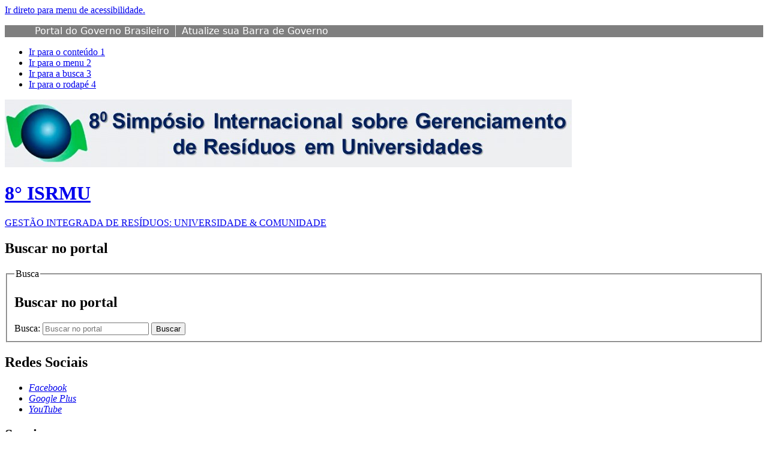

--- FILE ---
content_type: text/html; charset=utf-8
request_url: https://8isrmu.ufcg.edu.br/index.php/en/o-que-e-coleta-seletiva-ufcg
body_size: 26001
content:
<!DOCTYPE html>
<!--[if lt IE 7]>      <html prefix="og: http://ogp.me/ns#" class="no-js lt-ie9 lt-ie8 lt-ie7" lang="pt-br" dir="ltr"> <![endif]-->
<!--[if IE 7]>         <html prefix="og: http://ogp.me/ns#" class="no-js lt-ie9 lt-ie8" lang="pt-br" dir="ltr"> <![endif]-->
<!--[if IE 8]>         <html prefix="og: http://ogp.me/ns#" class="no-js lt-ie9" lang="pt-br" dir="ltr"> <![endif]-->
<!--[if gt IE 8]><!--> <html prefix="og: http://ogp.me/ns#" class="no-js" lang="pt-br" dir="ltr"> <!--<![endif]-->
<head>
    <!--[if lt IE 9]>
    <script src="/templates/padraogoverno01/js/html5shiv.js"></script>
    <![endif]-->
    <link rel="stylesheet" href="/templates/padraogoverno01/bootstrap/css/bootstrap.min.css" type='text/css'/>
    <link rel="stylesheet" href="/templates/padraogoverno01/css/template-branco.css" type='text/css'/>
    		<link rel="stylesheet" href="/templates/padraogoverno01/css/icones-bmp-branco.css" type='text/css'/>
		    <link rel="stylesheet" href="/templates/padraogoverno01/font-awesome/css/font-awesome.min.css" type='text/css'/>
    <!--[if lt IE 10]>
    <link rel="stylesheet" href="/templates/padraogoverno01/css/ie.css" />
    <![endif]-->
    <!--[if lt IE 9]>
    <link rel="stylesheet" href="/templates/padraogoverno01/css/ie8.css" />
    <![endif]-->
    <!--[if lt IE 8]>
    <link rel="stylesheet" href="/templates/padraogoverno01/css/ie7.css" />
    <link rel="stylesheet" href="/font-awesome/css/font-awesome-ie7.min.css" />
    <![endif]-->    
        	<base href="https://8isrmu.ufcg.edu.br/index.php/en/o-que-e-coleta-seletiva-ufcg" />
	<meta http-equiv="content-type" content="text/html; charset=utf-8" />
	<meta name="author" content="Vitória de Queirós Celestino" />
	<meta name="description" content="8º SIMPÓSIO INTERNACIONAL SOBRE GERENCIAMENTO DE RESÍDUOS EM UNIVERSIDADES" />
	<title>O que é?</title>
	<link href="/templates/padraogoverno01/favicon.ico" rel="shortcut icon" type="image/vnd.microsoft.icon" />
	<link href="https://8isrmu.ufcg.edu.br/index.php/en/component/search/?Itemid=170&amp;format=opensearch" rel="search" title="Search 8º ISRMU" type="application/opensearchdescription+xml" />
	<link href="/components/com_k2/css/k2.css" rel="stylesheet" type="text/css" />
	<script src="/media/jui/js/jquery.min.js" type="text/javascript"></script>
	<script src="/media/jui/js/jquery-noconflict.js" type="text/javascript"></script>
	<script src="/media/jui/js/jquery-migrate.min.js" type="text/javascript"></script>
	<script src="/components/com_k2/js/k2.js?v2.6.8&amp;sitepath=/" type="text/javascript"></script>
	<!--[if lt IE 9]><link rel="stylesheet" href="https://8isrmu.ufcg.edu.br/modules/mod_barradogoverno/assets/2014/css/ie8.css" type="text/css" /><![endif]-->

    <meta content="width=device-width, initial-scale=1.0" name="viewport">
        		<link href='https://8isrmu.ufcg.edu.br/templates/padraogoverno01/css/fontes.css'  rel='stylesheet' type='text/css'>
		
</head>
<body >
    <a class="hide" id="topo" href="#accessibility">Ir direto para menu de acessibilidade.</a>
    <noscript>
      <div class="error minor-font">
        Seu navegador de internet está sem suporte à JavaScript. Por esse motivo algumas funcionalidades do site podem não estar acessíveis.
      </div>
    </noscript>
    <!--[if lt IE 7]><center><strong>Atenção, a versão de seu navegador não é compatível com este sítio. Atualize seu navegador.</strong></center><![endif]-->
    <!-- barra do governo -->
<div id="barra-brasil">
	<div id="barra-brasil" style="background:#7F7F7F; height: 20px; padding:0 0 0 10px;display:block;"> 
	<ul id="menu-barra-temp" style="list-style:none;">
		<li style="display:inline; float:left;padding-right:10px; margin-right:10px; border-right:1px solid #EDEDED"><a href="http://brasil.gov.br" style="font-family:sans,sans-serif; text-decoration:none; color:white;">Portal do Governo Brasileiro</a></li> 
		<li><a style="font-family:sans,sans-serif; text-decoration:none; color:white;" href="http://epwg.governoeletronico.gov.br/barra/atualize.html">Atualize sua Barra de Governo</a></li>
	</ul>
	</div>
</div>
	
<!--[if lt IE 7]><br /><strong>Seu navegador é incompatível com os novos padrões de tecnologia e por isso você não pode visualizar a nova barra do Governo Federal. Atualize ou troque seu navegador.</strong><br /><![endif]-->
<!-- fim barra do governo -->

    <div class="layout">
        <header>
            <div class="container">
                <div class="row-fluid accessibility-language-actions-container">
                    <div class="span6 accessibility-container">
                        <ul id="accessibility">
                            <li>
                                <a accesskey="1" href="#content" id="link-conteudo">
                                    Ir para o conte&uacute;do
                                    <span>1</span>
                                </a>
                            </li>
                            <li>
                                <a accesskey="2" href="#navigation" id="link-navegacao">
                                    Ir para o menu
                                    <span>2</span>
                                </a>
                            </li>
                            <li>
                                <a accesskey="3" href="#portal-searchbox" id="link-buscar">
                                    Ir para a busca
                                    <span>3</span>
                                </a>
                            </li>
                            <li>
                                <a accesskey="4" href="#footer" id="link-rodape">
                                    Ir para o rodap&eacute;
                                    <span>4</span>
                                </a>
                            </li>
                        </ul>
                    </div>
                    <!-- fim div.span6 -->
                    <div class="span6 language-and-actions-container">
                        
                    </div>
                    <!-- fim div.span6 -->
                </div>
                <!-- fim .row-fluid -->
                <div class="row-fluid">
                    <div id="logo" class="span8 small">
                        <a href="https://8isrmu.ufcg.edu.br/" title="8° ISRMU">
                                                        <img src="https://8isrmu.ufcg.edu.br/images/webpag11.jpg" alt="8° ISRMU" />
                                                        <span class="portal-title-1"></span>
                            <h1 class="portal-title corto">8° ISRMU</h1>
                            <span class="portal-description">GESTÃO INTEGRADA DE RESÍDUOS: UNIVERSIDADE & COMUNIDADE</span>
                        </a>
                    </div>
                    <!-- fim .span8 -->
                    <div class="span4">
                        	<div id="portal-searchbox" class="row">
    	<h2 class="hidden">Buscar no portal</h2>
    	<form action="/index.php/en/o-que-e-coleta-seletiva-ufcg" method="post" class="pull-right">
 	<fieldset>
        <legend class="hide">Busca</legend>
        <h2 class="hidden">Buscar no portal</h2>
        <div class="input-append">
        	<label for="portal-searchbox-field" class="hide">Busca: </label>
        	<input type="text" id="portal-searchbox-field" class="searchField" placeholder="Buscar no portal" title="Buscar no portal" name="searchword">       
            <button type="submit" class="btn searchButton"><span class="hide">Buscar</span><i class="icon-search"></i></button>
		</div>
		<input type="hidden" name="task" value="search" />
		<input type="hidden" name="option" value="com_search" />
		<input type="hidden" name="Itemid" value="170" />
	</fieldset>
</form>
    </div>
		<div id="social-icons" class="row">
    	<h2 class="hidden">Redes Sociais</h2>
    	
<ul class="pull-right">
<li class="portalredes-item item-138"><a href="https://www.facebook.com/8isrmu" ><i class="icon-facebook-sign"><span>Facebook</span></i></a></li><li class="portalredes-item item-225"><a href="http://plus.google.com/google+" ><i class="icon-google-plus-sign"><span>Google Plus</span></i></a></li><li class="portalredes-item item-137"><a href="http://youtube.com/youtube" ><i class="icon-youtube"><span>YouTube</span></i></a></li></ul>
    </div>
	
                    </div>
                    <!-- fim .span4 -->
                </div>
                <!-- fim .row-fluid -->
            </div>
            <!-- fim div.container -->
            <div class="sobre">
                <div class="container">
                    	<nav class="menu-servicos pull-right">
        <h2 class="hide">Serviços</h2>
        
<ul>
<li class="item-135"><a href="/index.php/en/" >8ºISRMU</a></li><li class="item-131"><a href="/index.php/en/comissao" >Comissão </a></li><li class="item-132"><a href="/index.php/en/programacao" >Programação</a></li><li class="item-267"><a href="/index.php/en/palestrantes" >Palestrantes</a></li><li class="item-274"><a href="/index.php/en/trabalhos-aprovados" >Trabalhos Aprovados</a></li><li class="item-275"><a href="/index.php/en/trabalhos-modalidade-oral" >Modalidade Oral</a></li><li class="item-276"><a href="/index.php/en/certificados" >Certificados</a></li><li class="item-277"><a href="/index.php/en/ebook" >Ebook</a></li></ul>
<span class="hide">Fim do menu de serviços</span>
    </nav>
	
                </div>
                <!-- .container -->
            </div>
            <!-- fim .sobre -->
        </header>
        <main>
            <div class="container">
                	<div class="row-fluid">
		<section>
						
<div class="rastro-navegacao row-flutuante">
<a href="/index.php/en/" class="pathway">Página inicial</a> <span class="separator"> &gt; </span> <span>O que é?</span></div>
		</section>
	</div>
	
                <div class="row-fluid">
                                        <div id="navigation" class="span3">
                        <a href="#" class="visible-phone visible-tablet mainmenu-toggle btn"><i class="icon-list"></i>&nbsp;Menu</a>
                        <section id="navigation-section">
                            <span class="hide">Início do menu principal</span>
                            	<nav class="menu-de-apoio span9">
		<h2 class="hide">Menu de Relevância </h2><!-- visible-phone visible-tablet -->
		
<ul>
<li class="item-124"><a href="/index.php/en/pro-mob-soc-san-amb-ufcg" >Coleta Seletiva na UFCG</a></li><li class="item-273"><a href="/index.php/en/entre-em-contato" >Entre em contato</a></li></ul>
	</nav>
		<nav class="assuntos span9">
		<h2 >Trabalhos <i class="icon-chevron-up visible-phone visible-tablet pull-right"></i></h2><!-- visible-phone visible-tablet -->
		
<ul>
<li class="item-107"><a href="/index.php/en/sessoes-tematicas1" >Sessões Temáticas</a></li><li class="item-110"><a href="/index.php/en/submissao" >Submissão</a></li></ul>
	</nav>
		<nav class="sobre span9">
		<h2 >Parceiros <i class="icon-chevron-up visible-phone visible-tablet pull-right"></i></h2><!-- visible-phone visible-tablet -->
		
<ul>
<li class="item-113"><a href="/index.php/en/instituicoes-parceiras" >Instituições</a></li><li class="item-119"><a href="/index.php/en/realizacao" >Realização</a></li></ul>
	</nav>
		<nav class="assuntos span9">
		<h2 >Saiba mais <i class="icon-chevron-up visible-phone visible-tablet pull-right"></i></h2><!-- visible-phone visible-tablet -->
		
<ul>
<li class="item-182"><a href="/index.php/en/formulario-de-contato" >Entre em contato</a></li><li class="item-126"><a href="/index.php/en/2013-10-27-00-11-04" >Carta de Curitiba</a></li><li class="item-128"><a href="/index.php/en/2013-10-27-00-11-6" >UFCG</a></li><li class="item-127"><a href="/index.php/en/cgpb" >Campina Grande </a></li><li class="item-129"><a href="/index.php/en/pnrs" >PNRS</a></li><li class="item-130"><a href="/index.php/en/2013-10-27-00-11-8" >Dúvidas Frequentes</a></li><li class="item-199"><a href="/index.php/en/downloads" >Downloads</a></li></ul>
	</nav>
		<nav class="central-conteudos span9">
		<h2 >Galeria <i class="icon-chevron-up visible-phone visible-tablet pull-right"></i></h2><!-- visible-phone visible-tablet -->
		
<ul>
<li class="item-145"><a class="imagens" href="/index.php/en/imagens" ><span class="icon-li icon-stack"><i class="icon-circle icon-stack-base"><span class="hide">&nbsp;</span></i><i class="icon-picture icon-light"><span class="hide">&nbsp;</span></i></span>
Imagens</a></li><li class="item-146"><a class="videos" href="/index.php/en/videos" ><span class="icon-li icon-stack"><i class="icon-circle icon-stack-base"><span class="hide">&nbsp;</span></i><i class="icon-play icon-light"><span class="hide">&nbsp;</span></i></span>
Vídeos</a></li><li class="item-149"><a class="aplicativos" href="/index.php/en/2013-10-27-13-26-37" ><span class="icon-li icon-stack"><i class="icon-circle icon-stack-base"><span class="hide">&nbsp;</span></i><i class="icon-mobile-phone icon-light"><span class="hide">&nbsp;</span></i></span>
Aplicativos</a></li></ul>
	</nav>
	
                            <span class="hide">Fim do menu principal</span>
                        </section>
                    </div>
                    <!-- fim #navigation.span3 -->
                                        <div id="content" class="span9 internas">
                        <section id="content-section">
                            <span class="hide">Início do conteúdo da página</span>

                            
                            
                                
                                                                <div class="row-fluid">
                                                                            <div class="item-page">


	<h1 class="documentFirstHeading">
			<a href="/index.php/en/o-que-e-coleta-seletiva-ufcg">
		Projetos da Coleta Seletiva na UFCG</a>
		</h1>

	<ul class="actions">
					</ul>



<div class="content-header-options-1 row-fluid">
	<div class="documentByLine span7">
				
			

					<span class="documentPublished">
				Published: Sunday, 07 May 2017 11:34			</span>
			<span class="separator">|</span>			

					<span class="documentModified">
				Last Updated: Monday, 19 June 2017 12:47			</span>
			<span class="separator">|</span>			
		
					<span class="documentHits">
				Hits: 2277			</span>
					
		
	</div>
			<div class="btns-social-like span5 hide">
															<div class="pull-left googleplus">
 <!-- botão google plus -->
 <div class="g-plusone" data-size="medium" data-annotation="bubble"></div>
 <script type="text/javascript">
  window.___gcfg = {lang: 'pt-BR'};
  (function() {
    var po = document.createElement('script'); po.type = 'text/javascript'; po.async = true;
    po.src = 'https://apis.google.com/js/plusone.js';
    var s = document.getElementsByTagName('script')[0]; s.parentNode.insertBefore(po, s);
  })();
 </script><noscript>&nbsp;<!-- item para fins de acessibilidade --></noscript>
 <!-- fim botão google plus -->	
</div>

<div class="pull-left twitter">
 <!-- botão twitter -->
 <a href="https://twitter.com/share" class="twitter-share-button" data-via="portalbrasil" data-lang="pt">Tweetar</a>
 <script>!function(d,s,id){var js,fjs=d.getElementsByTagName(s)[0],p=/^http:/.test(d.location)?'http':'https';if(!d.getElementById(id)){js=d.createElement(s);js.id=id;js.src=p+'://platform.twitter.com/widgets.js';fjs.parentNode.insertBefore(js,fjs);}}(document, 'script', 'twitter-wjs');</script><noscript>&nbsp;<!-- item para fins de acessibilidade --></noscript>
 <!-- fim botão twitter -->	
</div>

<div class="pull-left facebook">
 <!-- botão facebook -->
 <div class="fb-like" data-href="https://www.facebook.com/8isrmu" data-layout="button_count" data-action="like" data-show-faces="false" data-share="false"></div>
 <div id="fb-root"></div>
 <script>(function(d, s, id) {
  var js, fjs = d.getElementsByTagName(s)[0];
  if (d.getElementById(id)) return;
  js = d.createElement(s); js.id = id;
  js.src = "//connect.facebook.net/pt_BR/all.js#xfbml=1&appId=509544779073047";
  fjs.parentNode.insertBefore(js, fjs);
 }(document, 'script', 'facebook-jssdk'));</script><noscript>&nbsp;<!-- item para fins de acessibilidade --></noscript>
 <!-- fim botão facebook -->	
</div>					</div>		
		
</div>
<!-- fim .content-header-options-1 -->



	
		<h3 class="post-title entry-title" style="text-align: justify;">Projetos</h3>
<div class="post-header" style="text-align: justify;"> </div>
<div id="post-body-1854462261273295980" class="post-body entry-content">
<div style="text-align: justify;"><b>O Programa e Projetos individuais de Extensão desenvolvidos e em andamento no Laboratório de Tecnologia Agro-Ambiental são:</b></div>
<div style="text-align: justify;"> </div>
<ul style="text-align: justify;">
<li><b>Programa Mobilização Social em Saneamento Ambiental, instrumentos práticos e teóricos de educação ambiental</b></li>
</ul>
<div style="text-align: justify;"><b>- Coleta e caracterização dos resíduos sólidos gerados na UFCG - Campus I: Trata-se da sensibilização da comunidade acadêmica da problemática socioambiental. Através da Coleta Seletiva Solidária é feita a destinação correta dos resíduos sólidos, gerados no interior da UFCG-Campus I;</b></div>
<div style="text-align: justify;"> </div>
<div style="text-align: justify;"><b>- Implantação da Coleta Seletiva no Hospital Universitário Alcides Carneiro em apoio à <a title="COTRAMARE" href="http://cotramare.org/" rel="alternate">COTRAMARE</a> - Cooperativa de Trabalhadores de Materiais Recicláveis, de acordo com o <a title="Decreto Federal 5.940/2006" href="http://www.planalto.gov.br/ccivil_03/_Ato2004-2006/2006/Decreto/D5940.htm" rel="alternate">Decreto Federal 5.940/2006</a>;</b></div>
<div style="text-align: justify;"><b> </b></div>
<div style="text-align: justify;"><b>-  Recuperação Física de Equipamentos e resíduos eletroeletrônicos gerados na UFCG e seu reaproveitamento em comunidades carentes do entorno.</b></div>
<div style="text-align: justify;"><b> </b></div>
<div class="separator" style="text-align: justify;"><a href="http://3.bp.blogspot.com/-qMuuobackmU/VdTejJHM6FI/AAAAAAAAADE/mor37xZoMmI/s1600/Projeto%2Bpet%2Breciclagem_1_julho_2007.jpg"><img style="display: block; margin-left: auto; margin-right: auto;" src="http://3.bp.blogspot.com/-qMuuobackmU/VdTejJHM6FI/AAAAAAAAADE/mor37xZoMmI/s320/Projeto%2Bpet%2Breciclagem_1_julho_2007.jpg" width="320" height="205" border="0" /></a></div>
<ul style="text-align: justify;">
<li><b>Projetos Individuais</b></li>
</ul>
<br />
<div style="text-align: justify;"> </div>
<div style="text-align: justify;"><b>- Compostagem e Vermicompostagem: Propostas de reciclagem para os resíduos orgânicos gerados na UFCG-Campus I;</b></div>
<br /><br />
<div style="text-align: justify;"> </div>
<div style="text-align: justify;"><b>- Implantação da Coleta Seletiva em condomínios residenciais da Cidade de Campina Grande - PB;</b></div>
<div style="text-align: justify;"><b> </b></div>
<div class="separator" style="text-align: justify;"><a href="http://1.bp.blogspot.com/-qFpE6G_QVvk/VmxPT3_FJQI/AAAAAAAAAGQ/DNB480oUCrQ/s1600/12196246_130215607339166_6637937629445034795_n.jpg"><img style="display: block; margin-left: auto; margin-right: auto;" src="http://1.bp.blogspot.com/-qFpE6G_QVvk/VmxPT3_FJQI/AAAAAAAAAGQ/DNB480oUCrQ/s320/12196246_130215607339166_6637937629445034795_n.jpg" width="320" height="245" border="0" /></a></div>
<div style="text-align: justify;"><b> </b></div>
<br /><br />
<div style="text-align: justify;"> </div>
<div style="text-align: justify;"><b>- Meliponicultura: Uma alternativa de renda para o Clube de Mães;</b></div>
<br /><br />
<div style="text-align: justify;"> </div>
<div style="text-align: justify;"><b>- Implantação de Horta Escolar no município de Boa Vista - PB.</b></div>
<br />
<div style="text-align: justify;"><b> </b></div>
<div style="text-align: justify;"> </div>
<div style="text-align: justify;"><b>Além dos Projetos citados, no Laboratório são oferecidas, regularmente, oficinas e mini-cursos visando a sensibilização da problemática sócio-ambiental. </b></div>
<div style="text-align: justify;"> </div>
<pre style="text-align: justify;"><b>Fonte: http://www.ltablocobx.com.br/p/q.html</b></pre>
</div> 
	
</div>

                                                                    </div>
                                
                                
                            
                            <span class="hide">Fim do conteúdo da página</span>
                        </section>
                    </div>
                    <!-- fim #content.span9 -->
                </div>
                <!-- fim .row-fluid -->
            </div>
            <!-- fim .container -->
        </main>
        <footer>
            <div class="footer-atalhos">
                <div class="container">
                    <div class="pull-right voltar-ao-topo"><a href="#portal-siteactions"><i class="icon-chevron-up"></i>&nbsp;Voltar para o topo</a></div>
                </div>
            </div>
            <div class="container container-menus">
                <div id="footer" class="row footer-menus">
                    <span class="hide">Início da navegação de rodapé</span>
                    	
		<div class="span3">		
			<nav class="row assuntos nav">
				 			
				<h2>Áreas Temáticas</h2>
								
<ul>
<li class="item-107"><a href="/index.php/en/sessoes-tematicas1" >Sessões Temáticas</a></li><li class="item-110"><a href="/index.php/en/submissao" >Submissão</a></li></ul>
			</nav>					
		</div>
	
		
		<div class="span3">		
			<nav class="row sobre nav">
				 			
				<h2>Sobre o site</h2>
								
<ul>
<li class="item-172"><a href="/index.php/en/acessibilidade" >Acessibilidade</a></li><li class="item-173"><a href="/index.php/en/mapa-do-site" >Mapa do site</a></li></ul>
			</nav>					
		</div>
	
		
		<div class="span3">		
			<nav class="row servicos nav">
				 			
				<h2>Serviços</h2>
								
<ul>
<li class="item-135"><a href="/index.php/en/" >8ºISRMU</a></li><li class="item-131"><a href="/index.php/en/comissao" >Comissão </a></li><li class="item-132"><a href="/index.php/en/programacao" >Programação</a></li><li class="item-267"><a href="/index.php/en/palestrantes" >Palestrantes</a></li><li class="item-274"><a href="/index.php/en/trabalhos-aprovados" >Trabalhos Aprovados</a></li><li class="item-275"><a href="/index.php/en/trabalhos-modalidade-oral" >Modalidade Oral</a></li><li class="item-276"><a href="/index.php/en/certificados" >Certificados</a></li><li class="item-277"><a href="/index.php/en/ebook" >Ebook</a></li></ul>
			</nav>					
		</div>
	
		
		<div class="span3">		
			<nav class="row redes-sociais nav">
				 			
				<h2>Redes Sociais</h2>
								
<ul>
<li class="item-138"><a href="https://www.facebook.com/8isrmu" >Facebook</a></li><li class="item-225"><a href="http://plus.google.com/google+" >Google Plus</a></li><li class="item-137"><a href="http://youtube.com/youtube" >YouTube</a></li></ul>
			</nav>					
		</div>
	
		
		<div class="span3">		
			<nav class="row rss nav">
				 			
				<h2>Coleta Seletiva UFCG</h2>
								
<ul>
<li class="item-170 current active"><a href="/index.php/en/o-que-e-coleta-seletiva-ufcg" >O que é?</a></li><li class="item-171"><a href="/index.php/en/2013-10-27-17-48-58" >Participe!</a></li></ul>
			</nav>					
		</div>
	
	
                    <span class="hide">Fim da navegação de rodapé</span>
                </div>
                <!-- fim .row -->
            </div>
            <!-- fim .container -->
            <div class="footer-logos">
                <div class="container">
                                            <a href="http://www.acessoainformacao.gov.br/" class="logo-acesso pull-left"><img src="/templates/padraogoverno01/images/acesso-a-informacao.png" alt="Acesso a Informação"></a>
                                                                <!-- separador para fins de acessibilidade --><span class="hide">&nbsp;</span><!-- fim separador para fins de acessibilidade -->
                        <a href="http://www.brasil.gov.br/" class="brasil pull-right"><img src="/templates/padraogoverno01/images/brasil.png" alt="Brasil - Governo Federal"></a>
                                    </div>
            </div>
            <div class="footer-ferramenta">
                <div class="container">
                    <p>Desenvolvido com o CMS de c&oacute;digo aberto <a href="http://www.joomla.org">Joomla</a></p>                </div>
            </div>
            <div class="footer-atalhos visible-phone">
                <div class="container">
                    <span class="hide">Fim do conteúdo da página</span>
                    <div class="pull-right voltar-ao-topo"><a href="#portal-siteactions"><i class="icon-chevron-up"></i>&nbsp;Voltar para o topo</a></div>
                </div>
            </div>
        </footer>
    </div>
    <!-- fim div#wrapper -->
    <!-- scripts principais do template -->
    		<script src="/templates/padraogoverno01/bootstrap/js/bootstrap.min.js" type="text/javascript"></script><noscript>&nbsp;<!-- item para fins de acessibilidade --></noscript>
	    <script src="/templates/padraogoverno01/js/jquery.cookie.js" type="text/javascript"></script><noscript>&nbsp;<!-- item para fins de acessibilidade --></noscript>
	    <script src="/templates/padraogoverno01/js/template.js" type="text/javascript"></script><noscript>&nbsp;<!-- item para fins de acessibilidade --></noscript>
		    		<script src="http://barra.brasil.gov.br/barra.js?cor=verde" type="text/javascript"></script><noscript>&nbsp;<!-- item para fins de acessibilidade --></noscript>
		        <!-- debug -->
    
    </body>
</html>


--- FILE ---
content_type: text/html; charset=utf-8
request_url: https://accounts.google.com/o/oauth2/postmessageRelay?parent=https%3A%2F%2F8isrmu.ufcg.edu.br&jsh=m%3B%2F_%2Fscs%2Fabc-static%2F_%2Fjs%2Fk%3Dgapi.lb.en.2kN9-TZiXrM.O%2Fd%3D1%2Frs%3DAHpOoo_B4hu0FeWRuWHfxnZ3V0WubwN7Qw%2Fm%3D__features__
body_size: 160
content:
<!DOCTYPE html><html><head><title></title><meta http-equiv="content-type" content="text/html; charset=utf-8"><meta http-equiv="X-UA-Compatible" content="IE=edge"><meta name="viewport" content="width=device-width, initial-scale=1, minimum-scale=1, maximum-scale=1, user-scalable=0"><script src='https://ssl.gstatic.com/accounts/o/2580342461-postmessagerelay.js' nonce="c484aDDKPSrh9Ejdo_TBhQ"></script></head><body><script type="text/javascript" src="https://apis.google.com/js/rpc:shindig_random.js?onload=init" nonce="c484aDDKPSrh9Ejdo_TBhQ"></script></body></html>